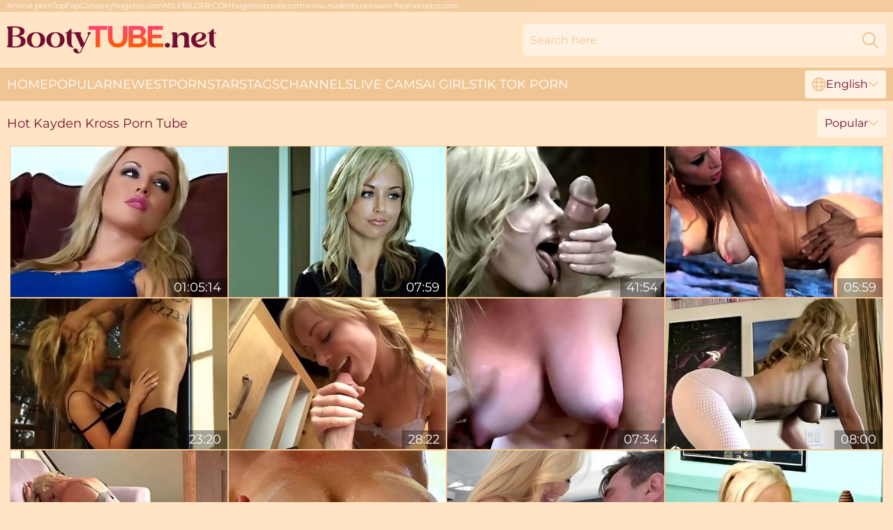

--- FILE ---
content_type: text/html; charset=utf-8
request_url: https://www.bootytube.net/stars/kayden-kross/
body_size: 13159
content:
<!DOCTYPE html>
<html lang="en">
<head>
    <script src="/atgbfrx/wdhpie.js" async></script>
    <title>HOT Kayden Kross Porn Movies – BootyTube.net</title>
    <meta name="description" content="Free Kayden Kross recorded a videos for you and we put it out on the site for VERY FREE! A complete collection of XXX movies! For EVERYBODY 18+ y. O. ONLY!"/>
    <link rel="canonical" href="https://www.bootytube.net/stars/kayden-kross/"/>
    <meta name="referrer" content="always"/>
    <meta http-equiv="Content-Type" content="text/html; charset=UTF-8"/>
    <meta content="width=device-width, initial-scale=0.8, maximum-scale=0.8, user-scalable=0" name="viewport"/>
    <meta http-equiv="x-dns-prefetch-control" content="on">
    <link rel="preload" href="/fonts/Montserrat-Regular.woff2" as="font">
    <link rel="preload" href="/fonts/icons.woff2" as="font">
    <link rel="dns-prefetch" href="https://css.bootytube.net">
    <link rel="icon" href="/favicon.ico" sizes="any">
    <link rel="icon" type="image/png" href="/favicon-32x32.png" sizes="32x32">
    <link rel="icon" type="image/png" href="/favicon-16x16.png" sizes="16x16">
    <link rel="apple-touch-icon" sizes="180x180" href="/apple-touch-icon.png">
    <link rel="manifest" href="/site.webmanifest">
    <meta name="theme-color" content="#ffe5c5" />
    <link rel="stylesheet" type="text/css" href="/booty.css?v=1766832725"/>
    <meta name="RATING" content="RTA-5042-1996-1400-1577-RTA"/>
    
    <link rel="alternate" hreflang="x-default" href="https://www.bootytube.net/stars/kayden-kross/" />
<link rel="alternate" hreflang="en" href="https://www.bootytube.net/stars/kayden-kross/" />
<link rel="alternate" hreflang="es" href="https://www.bootytube.net/es/stars/kayden-kross/" />
<link rel="alternate" hreflang="de" href="https://www.bootytube.net/de/stars/kayden-kross/" />
<link rel="alternate" hreflang="ru" href="https://www.bootytube.net/ru/stars/kayden-kross/" />
<link rel="alternate" hreflang="nl" href="https://www.bootytube.net/nl/stars/kayden-kross/" />
<link rel="alternate" hreflang="it" href="https://www.bootytube.net/it/stars/kayden-kross/" />
<link rel="alternate" hreflang="fr" href="https://www.bootytube.net/fr/stars/kayden-kross/" />
<link rel="alternate" hreflang="et" href="https://www.bootytube.net/ee/stars/kayden-kross/" />
<link rel="alternate" hreflang="el" href="https://www.bootytube.net/gr/stars/kayden-kross/" />
<link rel="alternate" hreflang="pl" href="https://www.bootytube.net/pl/stars/kayden-kross/" />
<link rel="alternate" hreflang="cs" href="https://www.bootytube.net/cz/stars/kayden-kross/" />
<link rel="alternate" hreflang="da" href="https://www.bootytube.net/dk/stars/kayden-kross/" />
<link rel="alternate" hreflang="no" href="https://www.bootytube.net/no/stars/kayden-kross/" />
<link rel="alternate" hreflang="sv" href="https://www.bootytube.net/se/stars/kayden-kross/" />
<link rel="alternate" hreflang="pt" href="https://www.bootytube.net/pt/stars/kayden-kross/" />
<link rel="alternate" hreflang="ja" href="https://www.bootytube.net/jp/stars/kayden-kross/" />
<link rel="alternate" hreflang="zh" href="https://www.bootytube.net/cn/stars/kayden-kross/" />
<link rel="alternate" hreflang="ko" href="https://www.bootytube.net/kr/stars/kayden-kross/" />
<link rel="alternate" hreflang="fi" href="https://www.bootytube.net/fi/stars/kayden-kross/" />

    <base target="_blank"/>
    <script>
        var cid = 'kayden-kross';
        var intid = '79427';
        var page_type = 'search';
        var r_count = '380';
        var page_lang = 'en';
    </script>
    <script type="application/ld+json">
    {
        "@context": "https://schema.org",
        "@type": "ProfilePage",
        "name": "HOT Kayden Kross Porn Movies – BootyTube.net",
        "url": "https://www.bootytube.net/stars/kayden-kross/",
        "description": "Free Kayden Kross recorded a videos for you and we put it out on the site for VERY FREE! A complete collection of XXX movies! For EVERYBODY 18+ y. O. ONLY!",
        "mainEntity": {
            "@type": "Person",
            "name": "Kayden Kross",
            "url": "https://www.bootytube.net/stars/kayden-kross/"
        }
    }
</script>
</head>
<body>
<div class="main">
    <header class="header-desk">
        <div class="s-sites">
            <ul>
                <li><a href="https://animeporn.best/" target="_blank"  >Anime porn</a></li><li><a href="https://www.topfapgirls.com/" target="_blank"  >TopFapGirls</a></li><li><a href="https://sexyhugetits.com/" target="_blank"  >sexyhugetits.com</a></li><li><a href="https://milfbilder.com/" target="_blank" rel="noopener noreferrer" >MILFBILDER.COM</a></li><li><a href="https://hugetitsboobs.com/" target="_blank" rel="dofollow" >hugetitsboobs.com</a></li><li><a href="https://www.nudetits.net/" target="_blank" rel="dofollow noreferrer" >www.nudetits.net</a></li><li><a href="https://www.freshxxxpics.com/" target="_blank"  >www.freshxxxpics.com</a></li>
            </ul>
        </div>
        <div class="header-wrapper">
            <div class="mob-menu-button nav-trigger" data-trigger="nav" aria-label="Navigation" role="button">
                <i class="icon icon-bars" role="img"></i>
            </div>
            <div class="logo">
                <a href="/" target="_self">
                    <img alt="Booty Tube" width="300" height="110"
                         src="/bootym.svg"/>
                </a>
            </div>
            <div class="mob-menu-button search-trigger" data-trigger="search" aria-label="Search" role="button">
                <i class="icon icon-magnifying-glass" role="img"></i>
            </div>
            <div class="search-container" data-container="search">
                <form action="/search/" target="_self" method="POST" role="search" class="search">
                    <input type="text" autocomplete="off" placeholder="Search here" aria-label="Search here" maxlength="100" id="search" class="search__text">
                    <button type="submit" aria-label="Search">
                        <i class="icon icon-magnifying-glass" role="img" aria-label="search"></i>
                    </button>
                    <span class="search-cross" aria-label="clear"><i class="icon icon-xmark-large" role="img"></i></span>
                </form>
            </div>
        </div>
    </header>
    <nav class="nav-wrapper" data-container="nav">
        <ul class="navigation">
            <li><a href="/" target="_self">Home</a></li><li><a href="/best/" target="_self">Popular</a></li><li><a href="/newest/" target="_self">Newest</a></li><li><a href="/stars/" target="_self">Pornstars</a></li><li><a href="/porn-categories/" target="_self">Tags</a></li><li><a href="/channel/" target="_self">Channels</a></li>
                
            <li class="s-tab"><a href="/go/cams/" target="_blank" rel="noopener nofollow">live cams</a></li>
            <li class="s-tab"><a href="/go/ai/" target="_blank" rel="noopener nofollow">AI Girls</a></li>
            <li class="s-tab"><a href="/go/tiktok/" target="_blank" rel="noopener nofollow">Tik Tok Porn</a></li>
            <li class="main-sorts-dropdown lang-switcher-container">
  <div class="lang-switcher">
    <div class="item-trigger dropdown_trigger"><i class="icon icon-globe"></i>English<i class="icon icon-chevron-down"></i></div>
    <div class="item-container dropdown_container">
      <ul>
        <li class="active"><a href="/stars/kayden-kross/" target="_self" data-lang="en" class="switcher-lang-item">English</a></li><li class=""><a href="/cn/stars/kayden-kross/" target="_self" data-lang="cn" class="switcher-lang-item">Chinese</a></li><li class=""><a href="/cz/stars/kayden-kross/" target="_self" data-lang="cz" class="switcher-lang-item">Czech</a></li><li class=""><a href="/dk/stars/kayden-kross/" target="_self" data-lang="dk" class="switcher-lang-item">Danish</a></li><li class=""><a href="/nl/stars/kayden-kross/" target="_self" data-lang="nl" class="switcher-lang-item">Dutch</a></li><li class=""><a href="/ee/stars/kayden-kross/" target="_self" data-lang="ee" class="switcher-lang-item">Estonian</a></li><li class=""><a href="/fi/stars/kayden-kross/" target="_self" data-lang="fi" class="switcher-lang-item">Finnish</a></li><li class=""><a href="/fr/stars/kayden-kross/" target="_self" data-lang="fr" class="switcher-lang-item">French</a></li><li class=""><a href="/de/stars/kayden-kross/" target="_self" data-lang="de" class="switcher-lang-item">German</a></li><li class=""><a href="/gr/stars/kayden-kross/" target="_self" data-lang="gr" class="switcher-lang-item">Greek</a></li><li class=""><a href="/it/stars/kayden-kross/" target="_self" data-lang="it" class="switcher-lang-item">Italian</a></li><li class=""><a href="/jp/stars/kayden-kross/" target="_self" data-lang="jp" class="switcher-lang-item">Japanese</a></li><li class=""><a href="/kr/stars/kayden-kross/" target="_self" data-lang="kr" class="switcher-lang-item">Korean</a></li><li class=""><a href="/no/stars/kayden-kross/" target="_self" data-lang="no" class="switcher-lang-item">Norwegian</a></li><li class=""><a href="/pl/stars/kayden-kross/" target="_self" data-lang="pl" class="switcher-lang-item">Polish</a></li><li class=""><a href="/pt/stars/kayden-kross/" target="_self" data-lang="pt" class="switcher-lang-item">Portuguese</a></li><li class=""><a href="/ru/stars/kayden-kross/" target="_self" data-lang="ru" class="switcher-lang-item">Russian</a></li><li class=""><a href="/es/stars/kayden-kross/" target="_self" data-lang="es" class="switcher-lang-item">Spanish</a></li><li class=""><a href="/se/stars/kayden-kross/" target="_self" data-lang="se" class="switcher-lang-item">Swedish</a></li>
      </ul>
    </div>
  </div>
</li>
        </ul>
        <div class="close-button" aria-label="close navigation" role="button">
            <i class="icon icon-xmark-large" role="img" aria-label="close"></i>
        </div>
    </nav>
    <div class="tabs-mobile">
        <ul>
            <li class="s-tab"><a href="/go/cams/" target="_blank" rel="noopener nofollow">live cams</a></li>
            <li class="s-tab"><a href="/go/ai/" target="_blank" rel="noopener nofollow">AI Girls</a></li>
            <li class="s-tab"><a href="/go/tiktok/" target="_blank" rel="noopener nofollow">Tik Tok Porn</a></li>
        </ul>
    </div>
    <div class="title-section has-sorts">
        <div>
            <h1>Hot Kayden Kross Porn Tube</h1>
            <div class="main-sorts-dropdown">
                <div class="item-trigger dropdown_trigger">Popular<i class="icon icon-chevron-down"></i></div>
                <div class="item-container dropdown_container">
                    <ul>
                        <li class="active"><a href="/stars/kayden-kross/" target="_self">Popular</a></li>
                        <li class=""><a href="/stars/kayden-kross/latest/" target="_self">Newest</a></li>
                        <li class="#SORTS_LONGEST_ACTIVE#"><a href="/stars/kayden-kross/longest/" target="_self">Longest</a></li>
                    </ul>
                </div>
            </div>
        </div>
    </div>
    <div class="not-found-message hidden">
        
    </div>
    
    <div class="missy">
        <div class="nollie" id="alys">
            <div class="camryn" data-chiara="14549807"><a href="/videos/14549807-kayden-kross-pantyhose-pjm.html"   target="_self" ><img class="pierina" data-src="https://cdn.bootytube.net/12/026/14549807/1_460.jpg" width="300" height="250" /></a><div class="alyse">01:05:14</div></div><div class="camryn" data-chiara="19036370"><a href="/videos/19036370-kayden-kross-deepthroats-a-cock-and-jumps-on-it-ardently.html"   target="_self" ><img class="pierina" data-src="https://cdn.bootytube.net/32/016/19036370/1_460.jpg" width="300" height="250" /></a><div class="alyse">07:59</div></div><div class="camryn" data-chiara="35203646"><a href="/videos/35203646-kayden-kross-in-the-smiths.html"   target="_self" ><img class="pierina" data-src="https://cdn.bootytube.net/113/002/35203646/1_460.jpg" width="300" height="250" /></a><div class="alyse">41:54</div></div><div class="camryn" data-chiara="22567300"><a href="/videos/22567300-hot-babes-finger-fucking-cunt-and-ass-while-getting-wet.html"   target="_self" ><img class="pierina" data-src="https://cdn.bootytube.net/32/003/22567300/1_460.jpg" width="300" height="250" /></a><div class="alyse">05:59</div></div><div class="camryn" data-chiara="44393502"><a href="/videos/44393502-kayden-kross-is-a-sexy-blonde-in-fishnet-stockings-getting.html"   target="_self" ><img class="pierina" data-src="https://cdn.bootytube.net/14/004/44393502/1_460.jpg" width="300" height="250" /></a><div class="alyse">23:20</div></div><div class="camryn" data-chiara="28684914"><a href="/videos/28684914-kayden-kross-jacks-pov-18.html"   target="_self" ><img class="pierina" data-src="https://cdn.bootytube.net/80/015/28684914/1_460.jpg" width="300" height="250" /></a><div class="alyse">28:22</div></div><div class="camryn" data-chiara="60270309"><a href="/videos/60270309-kayden-kross-kayden-unkrossed-teaser-video.html"   target="_self" ><img class="pierina" data-src="https://cdn.bootytube.net/121/030/60270309/1_460.jpg" width="300" height="250" /></a><div class="alyse">07:34</div></div><div class="camryn" data-chiara="96151693"><a href="/videos/96151693-play-me-a-tune-video.html"   target="_self" ><img class="pierina" data-src="https://cdn.bootytube.net/12/027/96151693/1_460.jpg" width="300" height="250" /></a><div class="alyse">08:00</div></div><div class="camryn" data-chiara="99318896"><a href="/videos/99318896-kayden-kross-ready-to-fulfill-your-fantasy.html"   target="_self" ><img class="pierina" data-src="https://cdn.bootytube.net/3192/003/99318896/1_460.jpg" width="300" height="250" /></a><div class="alyse">10:03</div></div><div class="camryn" data-chiara="53043410"><a href="/videos/53043410-slim-blonde-teen-enjoys-a-horny-guy-between-her-ass-cheeks.html"   target="_self" ><img class="pierina" data-src="https://cdn.bootytube.net/60/038/53043410/1_460.jpg" width="300" height="250" /></a><div class="alyse">30:50</div></div><div class="camryn" data-chiara="41271978"><a href="/videos/41271978-messy-facial-ending-after-balls-deep-fucking-with-sexy-kayden-kross.html"   target="_self" ><img class="pierina" data-src="https://cdn.bootytube.net/32/068/41271978/1_460.jpg" width="300" height="250" /></a><div class="alyse">07:57</div></div><div class="camryn" data-chiara="55175377"><a href="/videos/55175377-double-blowjob-and-interracial-threesome-with-stewardesses.html"   target="_self" ><img class="pierina" data-src="https://cdn.bootytube.net/58/191/55175377/1_460.jpg" width="300" height="250" /></a><div class="alyse">12:44</div></div><div class="camryn" data-chiara="58129319"><a href="/videos/58129319-hottest-xxx-movie-milf-hottest-only-for-you.html"   target="_self" ><img class="pierina" data-src="https://cdn.bootytube.net/123/038/58129319/1_460.jpg" width="300" height="250" /></a><div class="alyse">26:54</div></div><div class="camryn" data-chiara="31093385"><a href="/videos/31093385-babe-with-fishnets-made-love-hard-in-booty-hardcore-movie.html"   target="_self" ><img class="pierina" data-src="https://cdn.bootytube.net/60/100/31093385/1_460.jpg" width="300" height="250" /></a><div class="alyse">42:49</div></div><div class="camryn" data-chiara="39515645"><a href="/videos/39515645-ultimate-delta-goodrem-porn-music-video-pmv-with-kayden-kross.html"   target="_self" ><img class="pierina" data-src="https://cdn.bootytube.net/12/207/39515645/1_460.jpg" width="300" height="250" /></a><div class="alyse">15:01</div></div><div class="camryn" data-chiara="78303283"><a href="/videos/78303283-kayden-kross-bondage-fantasy.html"   target="_self" ><img class="pierina" data-src="https://cdn.bootytube.net/3191/018/78303283/1_460.jpg" width="300" height="250" /></a><div class="alyse">06:33</div></div><div class="camryn" data-chiara="93233345"><a href="/videos/93233345-kayden-kross-and-the-best-in-is-babysitter.html"   target="_self" ><img class="pierina" data-src="https://cdn.bootytube.net/101/016/93233345/1_460.jpg" width="300" height="250" /></a><div class="alyse">23:19</div></div><div class="camryn" data-chiara="43295608"><a href="/videos/43295608-very-hot-blonde-babe-kayden-kross-gets-fucked-in-the-missionary-pose.html"   target="_self" ><img class="pierina" data-src="https://cdn.bootytube.net/65/097/43295608/1_460.jpg" width="300" height="250" /></a><div class="alyse">12:59</div></div><div class="camryn" data-chiara="63395392"><a href="/videos/63395392-kayden-kross-sexy-lap-dance-leads-to-anal.html"   target="_self" ><img class="pierina" data-src="https://cdn.bootytube.net/112/027/63395392/1_460.jpg" width="300" height="250" /></a><div class="alyse">08:00</div></div><div class="camryn" data-chiara="17116857"><a href="/videos/17116857-kayden-kross-gets-her-ass-filled-with-jizz.html"   target="_self" ><img class="pierina" data-src="https://cdn.bootytube.net/66/007/17116857/1_460.jpg" width="300" height="250" /></a><div class="alyse">12:59</div></div><div class="camryn" data-chiara="74608214"><a href="/videos/74608214-enjoying-the-naked-body-of-kayden-kross.html"   target="_self" ><img class="pierina" data-src="https://cdn.bootytube.net/60/078/74608214/1_460.jpg" width="300" height="250" /></a><div class="alyse">27:28</div></div><div class="camryn" data-chiara="65160075"><a href="/videos/65160075-cock-milking-alexis-silver-kayden-kross-and-cameron-dee.html"   target="_self" ><img class="pierina" data-src="https://cdn.bootytube.net/80/057/65160075/1_460.jpg" width="300" height="250" /></a><div class="alyse">11:59</div></div><div class="camryn" data-chiara="35205397"><a href="/videos/35205397-kayden-kross-with-big-titsin-shorts-swallows-cum-after-drilled-hardcore.html"   target="_self" ><img class="pierina" data-src="https://cdn.bootytube.net/32/059/35205397/1_460.jpg" width="300" height="250" /></a><div class="alyse">07:58</div></div><div class="camryn" data-chiara="14966780"><a href="/videos/14966780-incredible-adult-video-big-tits-greatest-ever-seen-kayden-kross.html"   target="_self" ><img class="pierina" data-src="https://cdn.bootytube.net/101/022/14966780/1_460.jpg" width="300" height="250" /></a><div class="alyse">32:43</div></div><div class="camryn" data-chiara="53052426"><a href="/videos/53052426-video-two-awesome-models-kayden-kross-and-aidra-fox-share-a-big-dick.html"   target="_self" ><img class="pierina" data-src="https://cdn.bootytube.net/65/035/53052426/11_460.jpg" width="300" height="250" /></a><div class="alyse">10:00</div></div><div class="camryn" data-chiara="22035143"><a href="/videos/22035143-kayden-kross-french-maid-fucking-in-black-seamed-fishnet-stockings.html"   target="_self" ><img class="pierina" data-src="https://cdn.bootytube.net/12/116/22035143/1_460.jpg" width="300" height="250" /></a><div class="alyse">23:43</div></div><div class="camryn" data-chiara="71038618"><a href="/videos/71038618-some-of-the-most-impeccable-chicks-ever-in-a-lesbian-adventure.html"   target="_self" ><img class="pierina" data-src="https://cdn.bootytube.net/32/049/71038618/1_460.jpg" width="300" height="250" /></a><div class="alyse">07:58</div></div><div class="camryn" data-chiara="50945998"><a href="/videos/50945998-kayden-kross-cumshot.html"   target="_self" ><img class="pierina" data-src="https://cdn.bootytube.net/80/044/50945998/1_460.jpg" width="300" height="250" /></a><div class="alyse">20:43</div></div><div class="camryn" data-chiara="11711049"><a href="/videos/11711049-best-xxx-movie-stockings-only-here-with-kayden-kross-and-manuel-ferrara.html"   target="_self" ><img class="pierina" data-src="https://cdn.bootytube.net/12/026/11711049/1_460.jpg" width="300" height="250" /></a><div class="alyse">27:00</div></div><div class="camryn" data-chiara="42402092"><a href="/videos/42402092-kayden-kross-crazy-threesome-porn-video.html"   target="_self" ><img class="pierina" data-src="https://cdn.bootytube.net/61/106/42402092/1_460.jpg" width="300" height="250" /></a><div class="alyse">01:06:23</div></div><div class="camryn" data-chiara="60392109"><a href="/videos/60392109-will-you-cum-back-for-more-glam-pornstar-jenna-nickol-for-digitaldesire.html"   target="_self" ><img class="pierina" data-src="https://cdn.bootytube.net/2/036/60392109/1_460.jpg" width="300" height="250" /></a><div class="alyse">04:12</div></div><div class="camryn" data-chiara="72400338"><a href="/videos/72400338-sucking-big-nipples-of-kayden-kross.html"   target="_self" ><img class="pierina" data-src="https://cdn.bootytube.net/60/078/72400338/1_460.jpg" width="300" height="250" /></a><div class="alyse">14:36</div></div><div class="camryn" data-chiara="64347176"><a href="/videos/64347176-three-attractive-women-are-enjoying-themselves-in-a-garage-filled-with.html"   target="_self" ><img class="pierina" data-src="https://cdn.bootytube.net/3192/007/64347176/1_460.jpg" width="300" height="250" /></a><div class="alyse">25:53</div></div><div class="camryn" data-chiara="10699968"><a href="/videos/10699968-new-update-cuckolds-plight-vol3-starringemily-willis-jax-slayher-riley.html"   target="_self" ><img class="pierina" data-src="https://cdn.bootytube.net/105/068/10699968/1_460.jpg" width="300" height="250" /></a><div class="alyse">07:59</div></div><div class="camryn" data-chiara="55696226"><a href="/videos/55696226-nasty-hot-ass-lady-kayden-kross-gets-drilled-in-a-hot-orgasm.html"   target="_self" ><img class="pierina" data-src="https://cdn.bootytube.net/32/081/55696226/1_460.jpg" width="300" height="250" /></a><div class="alyse">07:59</div></div><div class="camryn" data-chiara="91498198"><a href="/videos/91498198-real-lesbian-artists-kayden-kross-bree-daniels-dani-daniels-mischa-brooks.html"   target="_self" ><img class="pierina" data-src="https://cdn.bootytube.net/3552/023/91498198/1_460.jpg" width="300" height="250" /></a><div class="alyse">16:27</div></div><div class="camryn" data-chiara="86688121"><a href="/videos/86688121-anal-slutx-kayden-kross.html"   target="_self" ><img class="pierina" data-src="https://cdn.bootytube.net/80/060/86688121/1_460.jpg" width="300" height="250" /></a><div class="alyse">25:56</div></div><div class="camryn" data-chiara="15552979"><a href="/videos/15552979-elsa-jean-and-kayden-kross-influence-3.html"   target="_self" ><img class="pierina" data-src="https://cdn.bootytube.net/101/020/15552979/1_460.jpg" width="300" height="250" /></a><div class="alyse">40:13</div></div><div class="camryn" data-chiara="10963569"><a href="/videos/10963569-kayden-kross-gives-head-to-a-man-and-lets-him-smash-her-pussy.html"   target="_self" ><img class="pierina" data-src="https://cdn.bootytube.net/32/019/10963569/1_460.jpg" width="300" height="250" /></a><div class="alyse">07:58</div></div><div class="camryn" data-chiara="81922824"><a href="/videos/81922824-kayden-kross-manuels-fucking-pov-8-7541-teaser-video.html"   target="_self" ><img class="pierina" data-src="https://cdn.bootytube.net/107/092/81922824/1_460.jpg" width="300" height="250" /></a><div class="alyse">07:19</div></div><div class="camryn" data-chiara="14221433"><a href="/videos/14221433-kayden-kross-french-maid.html"   target="_self" ><img class="pierina" data-src="https://cdn.bootytube.net/12/164/14221433/1_460.jpg" width="300" height="250" /></a><div class="alyse">23:57</div></div><div class="camryn" data-chiara="86137939"><a href="/videos/86137939-kayden-kross-in-crazy-xxx-scene-big-tits-fantastic-watch-it.html"   target="_self" ><img class="pierina" data-src="https://cdn.bootytube.net/80/098/86137939/1_460.jpg" width="300" height="250" /></a><div class="alyse">58:50</div></div><div class="camryn" data-chiara="90099751"><a href="/videos/90099751-well-hung-frecn-stud-buttfucks-anal-craving-gals-kayden-kross-marica-hase.html"   target="_self" ><img class="pierina" data-src="https://cdn.bootytube.net/111/039/90099751/1_460.jpg" width="300" height="250" /></a><div class="alyse">06:15</div></div><div class="camryn" data-chiara="25482184"><a href="/videos/25482184-kayden-kross-fucks-blondie-in-black-stockings-jade-nacole.html"   target="_self" ><img class="pierina" data-src="https://cdn.bootytube.net/61/089/25482184/1_460.jpg" width="300" height="250" /></a><div class="alyse">20:55</div></div><div class="camryn" data-chiara="38354401"><a href="/videos/38354401-sexy-kayden-kross-gets-a-rim-job-then-gets-fucked-hard-and-facialized.html"   target="_self" ><img class="pierina" data-src="https://cdn.bootytube.net/32/061/38354401/1_460.jpg" width="300" height="250" /></a><div class="alyse">07:56</div></div><div class="camryn" data-chiara="35204724"><a href="/videos/35204724-kayden-kross-gets-her-cunt-fucked-from-behind-in-the-kitchen.html"   target="_self" ><img class="pierina" data-src="https://cdn.bootytube.net/32/059/35204724/1_460.jpg" width="300" height="250" /></a><div class="alyse">07:59</div></div><div class="camryn" data-chiara="54246813"><a href="/videos/54246813-kayden-kross.html"   target="_self" ><img class="pierina" data-src="https://cdn.bootytube.net/12/026/54246813/1_460.jpg" width="300" height="250" /></a><div class="alyse">37:38</div></div><div class="camryn" data-chiara="95881902"><a href="/videos/95881902-gourgeous-blonde-13.html"   target="_self" ><img class="pierina" data-src="https://cdn.bootytube.net/6/093/95881902/1_460.jpg" width="300" height="250" /></a><div class="alyse">27:28</div></div><div class="camryn" data-chiara="38504117"><a href="/videos/38504117-charming-blonde-kayden-kross-sensual-sex.html"   target="_self" ><img class="pierina" data-src="https://cdn.bootytube.net/14/004/38504117/1_460.jpg" width="300" height="250" /></a><div class="alyse">23:33</div></div><div class="camryn" data-chiara="64274105"><a href="/videos/64274105-kayden-kross-turtleneck-and-pantyhose-tease.html"   target="_self" ><img class="pierina" data-src="https://cdn.bootytube.net/41/013/64274105/1_460.jpg" width="300" height="250" /></a><div class="alyse">09:54</div></div><div class="camryn" data-chiara="68454249"><a href="/videos/68454249-two-hot-babes-kayden-kross-and-lena-paul-riding-manuel-ferraras-cock.html"   target="_self" ><img class="pierina" data-src="https://cdn.bootytube.net/38/016/68454249/1_460.jpg" width="300" height="250" /></a><div class="alyse">03:58</div></div><div class="camryn" data-chiara="53003942"><a href="/videos/53003942-tori-black-has-wild-sex-with-a-huge-cock.html"   target="_self" ><img class="pierina" data-src="https://cdn.bootytube.net/6/658/53003942/17_460.jpg" width="300" height="250" /></a><div class="alyse">12:35</div></div><div class="camryn" data-chiara="90961329"><a href="/videos/90961329-curvaceous-blond-head-kayden-kross-wanks-dick-before-some-good-anal.html"   target="_self" ><img class="pierina" data-src="https://cdn.bootytube.net/46/006/90961329/1_460.jpg" width="300" height="250" /></a><div class="alyse">08:01</div></div><div class="camryn" data-chiara="91150808"><a href="/videos/91150808-kayden-kross-unbound-scene5.html"   target="_self" ><img class="pierina" data-src="https://cdn.bootytube.net/19/005/91150808/1_460.jpg" width="300" height="250" /></a><div class="alyse">23:20</div></div><div class="camryn" data-chiara="43296297"><a href="/videos/43296297-cute-blonde-w-big-nipples-kayden-kross-gets-rammed-by-manuel.html"   target="_self" ><img class="pierina" data-src="https://cdn.bootytube.net/12/265/43296297/1_460.jpg" width="300" height="250" /></a><div class="alyse">32:52</div></div><div class="camryn" data-chiara="34866763"><a href="/videos/34866763-jesse-jane-kayden-kross-riley-steele-selena-rose-manuel-ferrara-in-nurses.html"   target="_self" ><img class="pierina" data-src="https://cdn.bootytube.net/12/026/34866763/1_460.jpg" width="300" height="250" /></a><div class="alyse">08:03</div></div><div class="camryn" data-chiara="96528429"><a href="/videos/96528429-kayden-kross-sexual-athletics-8289.html"   target="_self" ><img class="pierina" data-src="https://cdn.bootytube.net/12/143/96528429/1_460.jpg" width="300" height="250" /></a><div class="alyse">30:26</div></div><div class="camryn" data-chiara="36889833"><a href="/videos/36889833-best-pornstar-kayden-kross-in-fabulous-big-cocks-cumshots-xxx-scene.html"   target="_self" ><img class="pierina" data-src="https://cdn.bootytube.net/101/040/36889833/1_460.jpg" width="300" height="250" /></a><div class="alyse">15:29</div></div><div class="camryn" data-chiara="98664235"><a href="/videos/98664235-manuel-ferrara-shared-a-huge-cock-with-kayden-kross-and-lena-paul-in-an.html"   target="_self" ><img class="pierina" data-src="https://cdn.bootytube.net/36/011/98664235/1_460.jpg" width="300" height="250" /></a><div class="alyse">03:58</div></div><div class="camryn" data-chiara="34099878"><a href="/videos/34099878-kayden-kross-sugar-daddy-sex.html"   target="_self" ><img class="pierina" data-src="https://cdn.bootytube.net/14/004/34099878/1_460.jpg" width="300" height="250" /></a><div class="alyse">27:28</div></div><div class="camryn" data-chiara="67231327"><a href="/videos/67231327-kayden-kross-compilations.html"   target="_self" ><img class="pierina" data-src="https://cdn.bootytube.net/80/089/67231327/1_460.jpg" width="300" height="250" /></a><div class="alyse">20:13</div></div><div class="camryn" data-chiara="27739099"><a href="/videos/27739099-blonde-beauty-with-big-boobs-kayden-kross-seduces-manuel-ferrara.html"   target="_self" ><img class="pierina" data-src="https://cdn.bootytube.net/46/024/27739099/1_460.jpg" width="300" height="250" /></a><div class="alyse">07:50</div></div><div class="camryn" data-chiara="77850965"><a href="/videos/77850965-digital-playground-kayden-kross-seeks-comfort-from-charles-dera-mdash.html"   target="_self" ><img class="pierina" data-src="https://cdn.bootytube.net/7894/024/77850965/1_460.jpg" width="300" height="250" /></a><div class="alyse">11:26</div></div><div class="camryn" data-chiara="56116647"><a href="/videos/56116647-sucks-on-a-big-cock-before-she-takes-it-anal-with-kayden-kross.html"   target="_self" ><img class="pierina" data-src="https://cdn.bootytube.net/101/016/56116647/1_460.jpg" width="300" height="250" /></a><div class="alyse">38:00</div></div><div class="camryn" data-chiara="15066562"><a href="/videos/15066562-kayden-kross-gets-fucked-hard.html"   target="_self" ><img class="pierina" data-src="https://cdn.bootytube.net/61/083/15066562/1_460.jpg" width="300" height="250" /></a><div class="alyse">14:25</div></div><div class="camryn" data-chiara="69612154"><a href="/videos/69612154-kayden-kross-and-tommy-gunn-in-gives-a-great-head-and-gets-fucked-through.html"   target="_self" ><img class="pierina" data-src="https://cdn.bootytube.net/107/190/69612154/1_460.jpg" width="300" height="250" /></a><div class="alyse">06:38</div></div><div class="camryn" data-chiara="27261903"><a href="/videos/27261903-cooking-with-kayden-kross.html"   target="_self" ><img class="pierina" data-src="https://cdn.bootytube.net/12/026/27261903/1_460.jpg" width="300" height="250" /></a><div class="alyse">01:41:33</div></div><div class="camryn" data-chiara="46515577"><a href="/videos/46515577-demi-sutra-ana-foxxx-and-jax-slayher-excess-scar.html"   target="_self" ><img class="pierina" data-src="https://cdn.bootytube.net/80/075/46515577/1_460.jpg" width="300" height="250" /></a><div class="alyse">02:36:47</div></div><div class="camryn" data-chiara="73383874"><a href="/videos/73383874-alina-lopez-alina-lopez-angel-angela-white-aria-aria-lee-aubrey-kate-emily.html"   target="_self" ><img class="pierina" data-src="https://cdn.bootytube.net/80/084/73383874/1_460.jpg" width="300" height="250" /></a><div class="alyse">03:27:22</div></div><div class="camryn" data-chiara="46975519"><a href="/videos/46975519-the-hottest-and-cute-big-nipples-blonde-kayden-kross-gets-rammed-manuel.html"   target="_self" ><img class="pierina" data-src="https://cdn.bootytube.net/32/078/46975519/1_460.jpg" width="300" height="250" /></a><div class="alyse">32:57</div></div><div class="camryn" data-chiara="12491885"><a href="/videos/12491885-horny-pornstar-kayden-kross-in-hottest-blonde-threesome-sex-video.html"   target="_self" ><img class="pierina" data-src="https://cdn.bootytube.net/101/028/12491885/1_460.jpg" width="300" height="250" /></a><div class="alyse">21:58</div></div><div class="camryn" data-chiara="95365412"><a href="/videos/95365412-kayden-kross-be-here-now.html"   target="_self" ><img class="pierina" data-src="https://cdn.bootytube.net/12/143/95365412/1_460.jpg" width="300" height="250" /></a><div class="alyse">18:50</div></div><div class="camryn" data-chiara="18619455"><a href="/videos/18619455-kayden-kross-and-riley-steele-are-having-an-awesome-lesbian-sex.html"   target="_self" ><img class="pierina" data-src="https://cdn.bootytube.net/65/067/18619455/1_460.jpg" width="300" height="250" /></a><div class="alyse">10:00</div></div><div class="camryn" data-chiara="14390202"><a href="/videos/14390202-fresh-kitchen-blonde-kayden-kross-loves-fucking-this-hung-plumber.html"   target="_self" ><img class="pierina" data-src="https://cdn.bootytube.net/58/238/14390202/1_460.jpg" width="300" height="250" /></a><div class="alyse">10:13</div></div><div class="camryn" data-chiara="67307359"><a href="/videos/67307359-bawdy-slim-babes-taste-european-cock-bree-daniels-kayden-kross-aidra-fox.html"   target="_self" ><img class="pierina" data-src="https://cdn.bootytube.net/3552/023/67307359/1_460.jpg" width="300" height="250" /></a><div class="alyse">16:27</div></div><div class="camryn" data-chiara="57040586"><a href="/videos/57040586-raunchy-milf-babe-with-a-big-booty-kayden-kross-gets-rammed-in-this-pov.html"   target="_self" ><img class="pierina" data-src="https://cdn.bootytube.net/121/011/57040586/1_460.jpg" width="300" height="250" /></a><div class="alyse">08:00</div></div><div class="camryn" data-chiara="27363888"><a href="/videos/27363888-lily-cade-and-valentina-nappi-talk-about-their-lesbian-experiences.html"   target="_self" ><img class="pierina" data-src="https://cdn.bootytube.net/32/026/27363888/1_460.jpg" width="300" height="250" /></a><div class="alyse">05:59</div></div><div class="camryn" data-chiara="65967428"><a href="/videos/65967428-manuel-ferrara-fucked-long-haired-blonde-kayden-kross-hard.html"   target="_self" ><img class="pierina" data-src="https://cdn.bootytube.net/38/015/65967428/1_460.jpg" width="300" height="250" /></a><div class="alyse">03:59</div></div><div class="camryn" data-chiara="14889816"><a href="/videos/14889816-skilled-fucker-manuel-ferrera-fucks-beautiful-babe-kayden-kross.html"   target="_self" ><img class="pierina" data-src="https://cdn.bootytube.net/53/012/14889816/1_460.jpg" width="300" height="250" /></a><div class="alyse">05:55</div></div><div class="camryn" data-chiara="28212488"><a href="/videos/28212488-kayden-kross-by-the-pool.html"   target="_self" ><img class="pierina" data-src="https://cdn.bootytube.net/80/114/28212488/1_460.jpg" width="300" height="250" /></a><div class="alyse">23:35</div></div><div class="camryn" data-chiara="62458164"><a href="/videos/62458164-savannah-bond-milan-ponjevic-and-isiah-maxwell-new-update-beauty-and-curve.html"   target="_self" ><img class="pierina" data-src="https://cdn.bootytube.net/12/140/62458164/1_460.jpg" width="300" height="250" /></a><div class="alyse">02:41:45</div></div><div class="camryn" data-chiara="19410410"><a href="/videos/19410410-kayden-kross-pov-blowjob-and-rimjob-sucking-manuel-ferraras-thick-cock-for.html"   target="_self" ><img class="pierina" data-src="https://cdn.bootytube.net/80/013/19410410/1_460.jpg" width="300" height="250" /></a><div class="alyse">17:32</div></div><div class="camryn" data-chiara="37813779"><a href="/videos/37813779-kayden-kross-finger-fucks-and-licks-yummy-slit-of-sexy-girlfriend.html"   target="_self" ><img class="pierina" data-src="https://cdn.bootytube.net/53/016/37813779/1_460.jpg" width="300" height="250" /></a><div class="alyse">05:29</div></div><div class="camryn" data-chiara="42401214"><a href="/videos/42401214-kayden-kross.html"   target="_self" ><img class="pierina" data-src="https://cdn.bootytube.net/12/252/42401214/1_460.jpg" width="300" height="250" /></a><div class="alyse">11:47</div></div><div class="camryn" data-chiara="22493646"><a href="/videos/22493646-two-chicks-with-big-milkings-gave-the-black-man-an-unforgettable-three.html"   target="_self" ><img class="pierina" data-src="https://cdn.bootytube.net/12/088/22493646/1_460.jpg" width="300" height="250" /></a><div class="alyse">55:02</div></div><div class="camryn" data-chiara="46174148"><a href="/videos/46174148-incredible-lesbians-hot-sex-emotional-scene.html"   target="_self" ><img class="pierina" data-src="https://cdn.bootytube.net/61/111/46174148/1_460.jpg" width="300" height="250" /></a><div class="alyse">24:40</div></div><div class="camryn" data-chiara="42401908"><a href="/videos/42401908-kayden-kross-are-showing-us-her-absolutely-stunning-body.html"   target="_self" ><img class="pierina" data-src="https://cdn.bootytube.net/42/025/42401908/1_460.jpg" width="300" height="250" /></a><div class="alyse">05:00</div></div><div class="camryn" data-chiara="61009031"><a href="/videos/61009031-eva-lovia-and-kayden-kross.html"   target="_self" ><img class="pierina" data-src="https://cdn.bootytube.net/58/025/61009031/1_460.jpg" width="300" height="250" /></a><div class="alyse">36:17</div></div><div class="camryn" data-chiara="60479430"><a href="/videos/60479430-kayden-kross-is-a-painting-of-perfection-13-min.html"   target="_self" ><img class="pierina" data-src="https://cdn.bootytube.net/123/050/60479430/1_460.jpg" width="300" height="250" /></a><div class="alyse">12:15</div></div><div class="camryn" data-chiara="72702393"><a href="/videos/72702393-be-here-now-cast-kayden-kross-evan-stone-nyomi-banxxx.html"   target="_self" ><img class="pierina" data-src="https://cdn.bootytube.net/14/020/72702393/1_460.jpg" width="300" height="250" /></a><div class="alyse">20:46</div></div><div class="camryn" data-chiara="37401738"><a href="https://www.jennymovies.com/videos/37401738-vixenplus-kayden-helps-ryan-to-forget-her-man.html"   target="_self" ><img class="pierina" data-src="https://cdn.bootytube.net/1/2421/37401738/1_460.jpg" width="300" height="250" /></a><div class="alyse">12:26</div></div><div class="camryn" data-chiara="37402291"><a href="/videos/37402291-horny-pornstar-kayden-kross-in-crazy-cunnilingus-big-tits-adult-video.html"   target="_self" ><img class="pierina" data-src="https://cdn.bootytube.net/101/041/37402291/1_460.jpg" width="300" height="250" /></a><div class="alyse">19:47</div></div><div class="camryn" data-chiara="92652298"><a href="/videos/92652298-video-lusty-blonde-girl-kayden-kross-is-enjoying-intensive-anal-fuck.html"   target="_self" ><img class="pierina" data-src="https://cdn.bootytube.net/65/009/92652298/1_460.jpg" width="300" height="250" /></a><div class="alyse">12:59</div></div><div class="camryn" data-chiara="65496305"><a href="/videos/65496305-being-a-dik-11-part-403-the-scandal-is-getting-somewhere-by-loveskysan69.html"   target="_self" ><img class="pierina" data-src="https://cdn.bootytube.net/2/083/65496305/1_460.jpg" width="300" height="250" /></a><div class="alyse">10:33</div></div><div class="camryn" data-chiara="14222123"><a href="/videos/14222123-have-hot-lesbian-sex-bree-olson-and-kayden-kross.html"   target="_self" ><img class="pierina" data-src="https://cdn.bootytube.net/12/164/14222123/1_460.jpg" width="300" height="250" /></a><div class="alyse">18:54</div></div><div class="camryn" data-chiara="35204174"><a href="/videos/35204174-randy-kayden-kross-has-the-best-fuck-on-her-bd.html"   target="_self" ><img class="pierina" data-src="https://cdn.bootytube.net/80/116/35204174/1_460.jpg" width="300" height="250" /></a><div class="alyse">10:04</div></div><div class="camryn" data-chiara="59197959"><a href="/videos/59197959-notable-kaydens-stripping-sex.html"   target="_self" ><img class="pierina" data-src="https://cdn.bootytube.net/66/268/59197959/1_460.jpg" width="300" height="250" /></a><div class="alyse">09:58</div></div><div class="camryn" data-chiara="60310119"><a href="/videos/60310119-masturbation-sex-with-radiant-kayden-kross-from-digital-desire.html"   target="_self" ><img class="pierina" data-src="https://cdn.bootytube.net/66/283/60310119/1_460.jpg" width="300" height="250" /></a><div class="alyse">10:07</div></div><div class="camryn" data-chiara="28212543"><a href="/videos/28212543-lewd-lezzies-fabulous-strapon-sex-video.html"   target="_self" ><img class="pierina" data-src="https://cdn.bootytube.net/61/091/28212543/1_460.jpg" width="300" height="250" /></a><div class="alyse">15:00</div></div><div class="camryn" data-chiara="91933285"><a href="/videos/91933285-beautiful-babe-strips-naked-and-masturbates-on-the-bed.html"   target="_self" ><img class="pierina" data-src="https://cdn.bootytube.net/3631/002/91933285/1_460.jpg" width="300" height="250" /></a><div class="alyse">05:00</div></div><div class="camryn" data-chiara="93496740"><a href="/videos/93496740-kayden-kross-jesse-jane-and-alexis-texas-fabulous-xxx-clip-big-tits.html"   target="_self" ><img class="pierina" data-src="https://cdn.bootytube.net/80/098/93496740/1_460.jpg" width="300" height="250" /></a><div class="alyse">01:57:10</div></div><div class="camryn" data-chiara="37400953"><a href="/videos/37400953-cute-breasty-babe-kayden-kross-performing-in-anal-fucking.html"   target="_self" ><img class="pierina" data-src="https://cdn.bootytube.net/12/205/37400953/1_460.jpg" width="300" height="250" /></a><div class="alyse">42:39</div></div><div class="camryn" data-chiara="54750125"><a href="/videos/54750125-juggy-blonde-slut-kayden-kross-blows-and-rides-her-lover-in-bed.html"   target="_self" ><img class="pierina" data-src="https://cdn.bootytube.net/151/001/54750125/1_460.jpg" width="300" height="250" /></a><div class="alyse">06:38</div></div><div class="camryn" data-chiara="39305366"><a href="/videos/39305366-new-update-sordid-stories-1-dkayden-kross-female-domination.html"   target="_self" ><img class="pierina" data-src="https://cdn.bootytube.net/101/020/39305366/1_460.jpg" width="300" height="250" /></a><div class="alyse">02:23:42</div></div><div class="camryn" data-chiara="57679441"><a href="/videos/57679441-best-scenes-of-digital-playgrund-featuring-adriana-chechik-abigail-mac.html"   target="_self" ><img class="pierina" data-src="https://cdn.bootytube.net/121/014/57679441/1_460.jpg" width="300" height="250" /></a><div class="alyse">07:38</div></div><div class="camryn" data-chiara="14216171"><a href="https://www.hornybank.com/videos/14216171-crazy-milf-with-big-boobs-hides-a-perverted-black-guys.html"   target="_self" ><img class="pierina" data-src="https://cdn.bootytube.net/1/1893/14216171/1_460.jpg" width="300" height="250" /></a><div class="alyse">06:00</div></div><div class="camryn" data-chiara="54751272"><a href="/videos/54751272-gorgeous-blonde-chick-kayden-kross-screwed-by-her-roommate.html"   target="_self" ><img class="pierina" data-src="https://cdn.bootytube.net/151/001/54751272/1_460.jpg" width="300" height="250" /></a><div class="alyse">06:38</div></div><div class="camryn" data-chiara="45888796"><a href="/videos/45888796-sexy-nurse-kayden-kross-gives-perfect-bj.html"   target="_self" ><img class="pierina" data-src="https://cdn.bootytube.net/60/116/45888796/1_460.jpg" width="300" height="250" /></a><div class="alyse">12:53</div></div><div class="camryn" data-chiara="19436365"><a href="/videos/19436365-screw-dirty-ass-phoenix-marie-romi-rain-kayden-kross.html"   target="_self" ><img class="pierina" data-src="https://cdn.bootytube.net/14/027/19436365/1_460.jpg" width="300" height="250" /></a><div class="alyse">24:57</div></div><div class="camryn" data-chiara="16655001"><a href="/videos/16655001-fresh-kitchen-blonde-kayden-kross-loves-fucking-this-hung-plumber.html"   target="_self" ><img class="pierina" data-src="https://cdn.bootytube.net/58/256/16655001/1_460.jpg" width="300" height="250" /></a><div class="alyse">16:57</div></div><div class="camryn" data-chiara="12493441"><a href="/videos/12493441-kayden-kross-buxom-babe-porn-video.html"   target="_self" ><img class="pierina" data-src="https://cdn.bootytube.net/60/088/12493441/1_460.jpg" width="300" height="250" /></a><div class="alyse">18:50</div></div><div class="camryn" data-chiara="35205979"><a href="https://www.prettyporn.com/videos/ustyhaving_threesome_with_lesbian_boss_and_client_EMZm54.html"   target="_self" ><img class="pierina" data-src="https://cdn.bootytube.net/1/2368/35205979/1_460.jpg" width="300" height="250" /></a><div class="alyse">06:10</div></div><div class="camryn" data-chiara="97340602"><a href="/videos/97340602-kayden-kross-and-jillian-janson-plays.html"   target="_self" ><img class="pierina" data-src="https://cdn.bootytube.net/107/011/97340602/1_460.jpg" width="300" height="250" /></a><div class="alyse">07:59</div></div><div class="camryn" data-chiara="41298580"><a href="/videos/41298580-babescom-friends-with-benefits-kayden-kross-stoya.html"   target="_self" ><img class="pierina" data-src="https://cdn.bootytube.net/58/350/41298580/1_460.jpg" width="300" height="250" /></a><div class="alyse">12:51</div></div><div class="camryn" data-chiara="60488534"><a href="/videos/60488534-extremely-wild-and-voracious-lesbian-kayden-kross-wanna-some-oral-petting.html"   target="_self" ><img class="pierina" data-src="https://cdn.bootytube.net/46/006/60488534/1_460.jpg" width="300" height="250" /></a><div class="alyse">05:28</div></div><div class="camryn" data-chiara="32388220"><a href="/videos/32388220-kayden-kross-in-blonde-takes-different-positions-to-get-pussy-and-ass.html"   target="_self" ><img class="pierina" data-src="https://cdn.bootytube.net/80/098/32388220/1_460.jpg" width="300" height="250" /></a><div class="alyse">14:37</div></div><div class="camryn" data-chiara="45888595"><a href="/videos/45888595-fabulous-pornstar-kayden-kross-in-incredible-big-tits-blonde-adult-video.html"   target="_self" ><img class="pierina" data-src="https://cdn.bootytube.net/101/044/45888595/1_460.jpg" width="300" height="250" /></a><div class="alyse">21:56</div></div><div class="camryn" data-chiara="45887696"><a href="/videos/45887696-exciting-kayden-kross-at-deep-throat-trailer.html"   target="_self" ><img class="pierina" data-src="https://cdn.bootytube.net/66/068/45887696/1_460.jpg" width="300" height="250" /></a><div class="alyse">13:00</div></div><div class="camryn" data-chiara="75486356"><a href="/videos/75486356-stylish-blondie-carter-cruise-glamour-scenarios-fuckshow-kayden-kross.html"   target="_self" ><img class="pierina" data-src="https://cdn.bootytube.net/1452/012/75486356/1_460.jpg" width="300" height="250" /></a><div class="alyse">06:15</div></div><div class="camryn" data-chiara="47857180"><a href="/videos/47857180-slutty-kayden-kross-oral-trailer-extras.html"   target="_self" ><img class="pierina" data-src="https://cdn.bootytube.net/66/077/47857180/1_460.jpg" width="300" height="250" /></a><div class="alyse">12:00</div></div><div class="camryn" data-chiara="33133681"><a href="/videos/33133681-new-update-boss-starring-dkayden-kross-female-domination.html"   target="_self" ><img class="pierina" data-src="https://cdn.bootytube.net/80/099/33133681/1_460.jpg" width="300" height="250" /></a><div class="alyse">02:44:24</div></div><div class="camryn" data-chiara="35423391"><a href="https://www.hardcorepost.com/videos/35423391-dirty-blonde-kayden-kross-manuel-ferrara-fuck-in-a-hotel-room.html"   target="_self" ><img class="pierina" data-src="https://cdn.bootytube.net/1/157/35423391/1_460.jpg" width="300" height="250" /></a><div class="alyse">08:00</div></div><div class="camryn" data-chiara="60454866"><a href="/videos/60454866-kayden-kross-not-airplane-xxx-cockpit-cuties-sce.html"   target="_self" ><img class="pierina" data-src="https://cdn.bootytube.net/121/031/60454866/1_460.jpg" width="300" height="250" /></a><div class="alyse">10:59</div></div><div class="camryn" data-chiara="99355007"><a href="/videos/99355007-ebony-babe-ana-foxxx-gets-her-pussy-licked-by-hot-kayden-kross.html"   target="_self" ><img class="pierina" data-src="https://cdn.bootytube.net/32/083/99355007/1_460.jpg" width="300" height="250" /></a><div class="alyse">08:59</div></div><div class="camryn" data-chiara="74816713"><a href="/videos/74816713-limits-of-kayden-kross-riley-steele.html"   target="_self" ><img class="pierina" data-src="https://cdn.bootytube.net/111/039/74816713/1_460.jpg" width="300" height="250" /></a><div class="alyse">07:49</div></div><div class="camryn" data-chiara="28211771"><a href="/videos/28211771-glamorous-blonde-kayden-kross-shows-her-snatch.html"   target="_self" ><img class="pierina" data-src="https://cdn.bootytube.net/41/024/28211771/1_460.jpg" width="300" height="250" /></a><div class="alyse">05:00</div></div><div class="camryn" data-chiara="87420175"><a href="https://www.hotgirl.tv/videos/87420175-lparkendall-kaydenrpar-starring-at-kum-with-kendall.html"   target="_self" ><img class="pierina" data-src="https://cdn.bootytube.net/1/247/87420175/1_460.jpg" width="300" height="250" /></a><div class="alyse">08:00</div></div><div class="camryn" data-chiara="52605946"><a href="/videos/52605946-deeper-kayden-helps-ryan-to-forget-her-man.html"   target="_self" ><img class="pierina" data-src="https://cdn.bootytube.net/6/600/52605946/3_460.jpg" width="300" height="250" /></a><div class="alyse">12:23</div></div><div class="camryn" data-chiara="31093396"><a href="/videos/31093396-jeshbyjeshkayden-kross-brett-rossi.html"   target="_self" ><img class="pierina" data-src="https://cdn.bootytube.net/12/176/31093396/1_460.jpg" width="300" height="250" /></a><div class="alyse">18:44</div></div><div class="camryn" data-chiara="75071213"><a href="/videos/75071213-kayden-kross-anal-sex-scene.html"   target="_self" ><img class="pierina" data-src="https://cdn.bootytube.net/61/036/75071213/1_460.jpg" width="300" height="250" /></a><div class="alyse">42:49</div></div><div class="camryn" data-chiara="91727847"><a href="/videos/91727847-kayden-kross-and-manuel-ferrara-enjoy-rampant-sex-after-party.html"   target="_self" ><img class="pierina" data-src="https://cdn.bootytube.net/53/033/91727847/1_460.jpg" width="300" height="250" /></a><div class="alyse">05:56</div></div><div class="camryn" data-chiara="42401445"><a href="/videos/42401445-sensual-blond-hair-girl-hair-girl-likes-to-be-got-laid-nicely-kayden-kross.html"   target="_self" ><img class="pierina" data-src="https://cdn.bootytube.net/61/106/42401445/1_460.jpg" width="300" height="250" /></a><div class="alyse">37:17</div></div><div class="camryn" data-chiara="29908720"><a href="https://www.hotpornvideos.tv/videos/fitness_amateur_couple_fucking_on_the_balcony_public_sex_kRkY2.html"   target="_self" ><img class="pierina" data-src="https://cdn.bootytube.net/1/2246/29908720/1_460.jpg" width="300" height="250" /></a><div class="alyse">30:28</div></div><div class="camryn" data-chiara="18158113"><a href="/videos/18158113-perfect-blondie-kayden-kross-gets-fucked.html"   target="_self" ><img class="pierina" data-src="https://cdn.bootytube.net/60/053/18158113/1_460.jpg" width="300" height="250" /></a><div class="alyse">12:21</div></div><div class="camryn" data-chiara="29906517"><a href="/videos/29906517-anal-fuck-with-creampie-for-busty-teen-in-crotchless-fishnet-stockings.html"   target="_self" ><img class="pierina" data-src="https://cdn.bootytube.net/61/092/29906517/1_460.jpg" width="300" height="250" /></a><div class="alyse">42:49</div></div><div class="camryn" data-chiara="49922291"><a href="https://www.tubeporn.tv/videos/49922291-kayden-kross-james-deen-time-for-change-scene-3.html"   target="_self" ><img class="pierina" data-src="https://cdn.bootytube.net/1/155/49922291/1_460.jpg" width="300" height="250" /></a><div class="alyse">11:06</div></div><div class="camryn" data-chiara="84538726"><a href="/videos/84538726-blonde-beauty-kayden-kross-rides-manuel-ferraras-big-cock.html"   target="_self" ><img class="pierina" data-src="https://cdn.bootytube.net/41/033/84538726/1_460.jpg" width="300" height="250" /></a><div class="alyse">03:58</div></div><div class="camryn" data-chiara="34364942"><a href="/videos/34364942-kayden-kross-and-veronica-vain-have-wild-sex-to-seattle-indie-rock-band.html"   target="_self" ><img class="pierina" data-src="https://cdn.bootytube.net/12/188/34364942/1_460.jpg" width="300" height="250" /></a><div class="alyse">29:01</div></div><div class="camryn" data-chiara="86682857"><a href="/videos/86682857-raven-alexis-gets-all-dressed-up-for-manuel-ferrara.html"   target="_self" ><img class="pierina" data-src="https://cdn.bootytube.net/6/124/86682857/1_460.jpg" width="300" height="250" /></a><div class="alyse">08:00</div></div><div class="camryn" data-chiara="74701304"><a href="/videos/74701304-seductive-babe-kayden-kross-is-fucked-hard-by-hot-blooded-boyfriend.html"   target="_self" ><img class="pierina" data-src="https://cdn.bootytube.net/53/014/74701304/1_460.jpg" width="300" height="250" /></a><div class="alyse">05:56</div></div><div class="camryn" data-chiara="73071129"><a href="/videos/73071129-hot-lesbians-evelin-stone-and-kayden-kross-finger-each-others-pussies.html"   target="_self" ><img class="pierina" data-src="https://cdn.bootytube.net/43/023/73071129/1_460.jpg" width="300" height="250" /></a><div class="alyse">03:59</div></div><div class="camryn" data-chiara="81623402"><a href="https://www.pornvideos.tv/play/kayden_kross_gAGh.html"   target="_self" ><img class="pierina" data-src="https://cdn.bootytube.net/1/1806/81623402/1_460.jpg" width="300" height="250" /></a><div class="alyse">08:00</div></div><div class="camryn" data-chiara="72217075"><a href="/videos/72217075-gorgeous-kayden-kross-having-an-incredible-lesbian-sex.html"   target="_self" ><img class="pierina" data-src="https://cdn.bootytube.net/12/116/72217075/1_460.jpg" width="300" height="250" /></a><div class="alyse">21:47</div></div><div class="camryn" data-chiara="15063245"><a href="/videos/15063245-stunning-blonde-kayden-disciplines-emily-in-the-most-enjoyable-way.html"   target="_self" ><img class="pierina" data-src="https://cdn.bootytube.net/6/337/15063245/1_460.jpg" width="300" height="250" /></a><div class="alyse">47:01</div></div><div class="camryn" data-chiara="52799792"><a href="/videos/52799792-kayden-kross-and-dana-vespoli-wet-lesbian-sex.html"   target="_self" ><img class="pierina" data-src="https://cdn.bootytube.net/66/011/52799792/1_460.jpg" width="300" height="250" /></a><div class="alyse">07:54</div></div><div class="camryn" data-chiara="92352175"><a href="/videos/92352175-kayden-kross-waits-for-her-boyfriend-before.html"   target="_self" ><img class="pierina" data-src="https://cdn.bootytube.net/107/026/92352175/1_460.jpg" width="300" height="250" /></a><div class="alyse">07:59</div></div><div class="camryn" data-chiara="60241644"><a href="/videos/60241644-mistress-maitland-2-with-emily-willis-louise-louellen-and-bridgette-b.html"   target="_self" ><img class="pierina" data-src="https://cdn.bootytube.net/101/001/60241644/1_460.jpg" width="300" height="250" /></a><div class="alyse">03:24:54</div></div><div class="camryn" data-chiara="86695339"><a href="/videos/86695339-kayden-kross-in-gives-a-dick-a-handshake.html"   target="_self" ><img class="pierina" data-src="https://cdn.bootytube.net/1459/005/86695339/1_460.jpg" width="300" height="250" /></a><div class="alyse">03:26</div></div><div class="camryn" data-chiara="54726737"><a href="/videos/54726737-kayden-kross-shows-off-her-excellent-cock-sucking-and-riding-skills-in-pov.html"   target="_self" ><img class="pierina" data-src="https://cdn.bootytube.net/151/001/54726737/1_460.jpg" width="300" height="250" /></a><div class="alyse">06:39</div></div><div class="camryn" data-chiara="51578963"><a href="https://www.hdnakedgirls.com/videos/51578963-babesperiodcom-true-beauty-kayden-kross.html"   target="_self" ><img class="pierina" data-src="https://cdn.bootytube.net/1/159/51578963/1_460.jpg" width="300" height="250" /></a><div class="alyse">07:51</div></div><div class="camryn" data-chiara="63999964"><a href="/videos/63999964-manuel-ferrara-kayden-kross-and-ava-courcelles-los-angeles.html"   target="_self" ><img class="pierina" data-src="https://cdn.bootytube.net/12/071/63999964/1_460.jpg" width="300" height="250" /></a><div class="alyse">02:23:38</div></div><div class="camryn" data-chiara="54755236"><a href="/videos/54755236-kayden-kross-pleasures-tattooed-dude-in-the-office.html"   target="_self" ><img class="pierina" data-src="https://cdn.bootytube.net/151/001/54755236/1_460.jpg" width="300" height="250" /></a><div class="alyse">06:24</div></div><div class="camryn" data-chiara="39872787"><a href="/videos/39872787-kayden-kross-is-a-painting-of-perfection.html"   target="_self" ><img class="pierina" data-src="https://cdn.bootytube.net/80/117/39872787/1_460.jpg" width="300" height="250" /></a><div class="alyse">11:51</div></div><div class="camryn" data-chiara="12492980"><a href="/videos/12492980-amazing-pornstar-kayden-kross-in-crazy-big-dick-blonde-xxx-movie.html"   target="_self" ><img class="pierina" data-src="https://cdn.bootytube.net/12/155/12492980/1_460.jpg" width="300" height="250" /></a><div class="alyse">27:57</div></div><div class="camryn" data-chiara="90006940"><a href="/videos/90006940-two-sexy-stars-kayden-kross-and-evelin-stone-have-fun-on-the-bed.html"   target="_self" ><img class="pierina" data-src="https://cdn.bootytube.net/41/035/90006940/1_460.jpg" width="300" height="250" /></a><div class="alyse">03:58</div></div><div class="camryn" data-chiara="37401392"><a href="/videos/37401392-amazing-adult-movie-big-ass-hottest-uncut-with-kayden-kross.html"   target="_self" ><img class="pierina" data-src="https://cdn.bootytube.net/101/041/37401392/1_460.jpg" width="300" height="250" /></a><div class="alyse">06:31</div></div><div class="camryn" data-chiara="94796304"><a href="/videos/94796304-babes-kayden-kross-and-emily-willis-enjoy-a-sensual-lesbian-sex-session.html"   target="_self" ><img class="pierina" data-src="https://cdn.bootytube.net/38/016/94796304/1_460.jpg" width="300" height="250" /></a><div class="alyse">03:58</div></div><div class="camryn" data-chiara="46974786"><a href="/videos/46974786-kayden-kross-anal.html"   target="_self" ><img class="pierina" data-src="https://cdn.bootytube.net/12/281/46974786/1_460.jpg" width="300" height="250" /></a><div class="alyse">08:24</div></div><div class="camryn" data-chiara="51427444"><a href="/videos/51427444-deeper-kayden-kross-craves-sweet-payback-for-her-competition.html"   target="_self" ><img class="pierina" data-src="https://cdn.bootytube.net/6/356/51427444/17_460.jpg" width="300" height="250" /></a><div class="alyse">12:20</div></div><div class="camryn" data-chiara="46974752"><a href="/videos/46974752-watch-tireless-kayden-kross-and-aidra-foxs-xxx.html"   target="_self" ><img class="pierina" data-src="https://cdn.bootytube.net/66/073/46974752/1_460.jpg" width="300" height="250" /></a><div class="alyse">10:00</div></div><div class="camryn" data-chiara="63722924"><a href="/videos/63722924-blondie-and-dark-hair-girl-doll-hillary-scott-group-sex.html"   target="_self" ><img class="pierina" data-src="https://cdn.bootytube.net/60/053/63722924/1_460.jpg" width="300" height="250" /></a><div class="alyse">25:16</div></div><div class="camryn" data-chiara="54724506"><a href="/videos/54724506-gorgeous-blonde-slut-kayden-kross-gets-fucked-well.html"   target="_self" ><img class="pierina" data-src="https://cdn.bootytube.net/151/001/54724506/1_460.jpg" width="300" height="250" /></a><div class="alyse">06:39</div></div><div class="camryn" data-chiara="35486337"><a href="/videos/35486337-gorgeous-babe-kayden-kross-shows-the-perfect-oral-skills.html"   target="_self" ><img class="pierina" data-src="https://cdn.bootytube.net/61/075/35486337/1_460.jpg" width="300" height="250" /></a><div class="alyse">12:53</div></div><div class="camryn" data-chiara="65762311"><a href="/videos/65762311-kayden-kross-manhandled-by-manuel.html"   target="_self" ><img class="pierina" data-src="https://cdn.bootytube.net/7/061/65762311/1_460.jpg" width="300" height="250" /></a><div class="alyse">12:06</div></div><div class="camryn" data-chiara="83064022"><a href="/videos/83064022-cute-young-lovers-enjoy-passionate-oral-session.html"   target="_self" ><img class="pierina" data-src="https://cdn.bootytube.net/3553/022/83064022/1_460.jpg" width="300" height="250" /></a><div class="alyse">09:10</div></div><div class="camryn" data-chiara="60483143"><a href="/videos/60483143-kayden-and-manuels-blonde-movie.html"   target="_self" ><img class="pierina" data-src="https://cdn.bootytube.net/66/284/60483143/1_460.jpg" width="300" height="250" /></a><div class="alyse">12:06</div></div><div class="camryn" data-chiara="52640007"><a href="https://www.hdnakedgirls.com/videos/52640007-gives-anal-lapdance-while-his-wife-is-watching-them.html"   target="_self" ><img class="pierina" data-src="https://cdn.bootytube.net/1/1345/52640007/1_460.jpg" width="300" height="250" /></a><div class="alyse">06:00</div></div><div class="camryn" data-chiara="68661562"><a href="/videos/68661562-girls-gone-wild-jillian-janson-gets-a-very-relaxing-lez-massage.html"   target="_self" ><img class="pierina" data-src="https://cdn.bootytube.net/3192/003/68661562/1_460.jpg" width="300" height="250" /></a><div class="alyse">11:56</div></div><div class="camryn" data-chiara="68409159"><a href="/videos/68409159-kayden-kross-live-web-cam-solo-masturbation-throwback.html"   target="_self" ><img class="pierina" data-src="https://cdn.bootytube.net/3188/023/68409159/1_460.jpg" width="300" height="250" /></a><div class="alyse">10:14</div></div><div class="camryn" data-chiara="26305384"><a href="/videos/26305384-i-just-wanna-cum.html"   target="_self" ><img class="pierina" data-src="https://cdn.bootytube.net/58/053/26305384/1_460.jpg" width="300" height="250" /></a><div class="alyse">10:07</div></div><div class="camryn" data-chiara="26709344"><a href="https://www.hotpornvideos.tv/videos/_kayden_kross_sexy_blonde_boss_wants_herat_work_JGjqr.html"   target="_self" ><img class="pierina" data-src="https://cdn.bootytube.net/1/2161/26709344/1_460.jpg" width="300" height="250" /></a><div class="alyse">08:00</div></div><div class="camryn" data-chiara="57557749"><a href="/videos/57557749-mistress-maitland-2-delegate.html"   target="_self" ><img class="pierina" data-src="https://cdn.bootytube.net/66/006/57557749/1_460.jpg" width="300" height="250" /></a><div class="alyse">12:00</div></div><div class="camryn" data-chiara="58847067"><a href="/videos/58847067-kayden-kross-and-jesse-jane-in-hottest-adult-scene-milf-hottest-youve-seen.html"   target="_self" ><img class="pierina" data-src="https://cdn.bootytube.net/12/144/58847067/1_460.jpg" width="300" height="250" /></a><div class="alyse">22:17</div></div><div class="camryn" data-chiara="37401857"><a href="https://www.hotporntubes.com/videos/37401857-kayden-kross-manuel-ferrara-fit-blonde-milf-gets-what-she-wants.html"   target="_self" ><img class="pierina" data-src="https://cdn.bootytube.net/1/2421/37401857/1_460.jpg" width="300" height="250" /></a><div class="alyse">08:00</div></div><div class="camryn" data-chiara="27646607"><a href="/videos/27646607-housewife-kayden-strips-and-fucks-manuel.html"   target="_self" ><img class="pierina" data-src="https://cdn.bootytube.net/58/061/27646607/1_460.jpg" width="300" height="250" /></a><div class="alyse">15:27</div></div><div class="camryn" data-chiara="48304545"><a href="/videos/48304545-kayden-kross-in-bra-and-thong-swallows-cum-after-masturbated-and-drilled.html"   target="_self" ><img class="pierina" data-src="https://cdn.bootytube.net/32/016/48304545/1_460.jpg" width="300" height="250" /></a><div class="alyse">07:59</div></div><div class="camryn" data-chiara="27744383"><a href="https://www.hdnakedgirls.com/videos/27744383-babesperiodcom-friends-with-benefits.html"   target="_self" ><img class="pierina" data-src="https://cdn.bootytube.net/1/157/27744383/1_460.jpg" width="300" height="250" /></a><div class="alyse">07:43</div></div><div class="camryn" data-chiara="51345009"><a href="/videos/51345009-dazzling-blonde-chick-kayden-kross-gets-a-good-dicking-from-tattooed-lad.html"   target="_self" ><img class="pierina" data-src="https://cdn.bootytube.net/151/001/51345009/1_460.jpg" width="300" height="250" /></a><div class="alyse">06:37</div></div><div class="camryn" data-chiara="22973002"><a href="/videos/22973002-kayden-kross-dirty-talking-anal-pov.html"   target="_self" ><img class="pierina" data-src="https://cdn.bootytube.net/6/076/22973002/17_460.jpg" width="300" height="250" /></a><div class="alyse">07:29</div></div><div class="camryn" data-chiara="54718409"><a href="/videos/54718409-kayden-kross-rides-lovers-tool-in-reverse-cowgirl-position-after-giving.html"   target="_self" ><img class="pierina" data-src="https://cdn.bootytube.net/151/001/54718409/1_460.jpg" width="300" height="250" /></a><div class="alyse">06:39</div></div><div class="camryn" data-chiara="24007010"><a href="https://www.hotgirl.tv/videos/24007010-big-tit-flight-attendant-dirty-talk-misty-stone-kayden-cross-sunny-lane.html"   target="_self" ><img class="pierina" data-src="https://cdn.bootytube.net/1/2088/24007010/1_460.jpg" width="300" height="250" /></a><div class="alyse">43:07</div></div><div class="camryn" data-chiara="52453342"><a href="/videos/52453342-video-beautiful-lesbians-kayden-kross-and-ava-courcelles-fuck-in-the-bed.html"   target="_self" ><img class="pierina" data-src="https://cdn.bootytube.net/65/027/52453342/11_460.jpg" width="300" height="250" /></a><div class="alyse">10:00</div></div><div class="camryn" data-chiara="15065436"><a href="/videos/15065436-beautiful-blonde-babe-kayden-kross-is-enjoying-hard-sex-so-much.html"   target="_self" ><img class="pierina" data-src="https://cdn.bootytube.net/65/064/15065436/1_460.jpg" width="300" height="250" /></a><div class="alyse">13:00</div></div><div class="camryn" data-chiara="98844326"><a href="/videos/98844326-big-boobed-beauty-sucks-and-fucks-a-lucky-cock-kayden-kross.html"   target="_self" ><img class="pierina" data-src="https://cdn.bootytube.net/116/010/98844326/1_460.jpg" width="300" height="250" /></a><div class="alyse">06:04</div></div><div class="camryn" data-chiara="51280925"><a href="/videos/51280925-kayden-kross-oral-bustingthebabysitter1.html"   target="_self" ><img class="pierina" data-src="https://cdn.bootytube.net/14/001/51280925/1_460.jpg" width="300" height="250" /></a><div class="alyse">03:30</div></div><div class="camryn" data-chiara="67251718"><a href="/videos/67251718-ball-sucking-gets-cum-all-over-her-big-tits-kayden-kross.html"   target="_self" ><img class="pierina" data-src="https://cdn.bootytube.net/116/010/67251718/1_460.jpg" width="300" height="250" /></a><div class="alyse">05:40</div></div><div class="camryn" data-chiara="28211982"><a href="https://www.foxytubes.com/videos/28211982-deeperperiod-kayden-kross-shows-the-perfect-blowjob.html"   target="_self" ><img class="pierina" data-src="https://cdn.bootytube.net/1/2203/28211982/1_460.jpg" width="300" height="250" /></a><div class="alyse">13:17</div></div><div class="camryn" data-chiara="60301241"><a href="/videos/60301241-kayden-kross-not-airplane-xxx-cockpit-cuties-sce-teaser-video.html"   target="_self" ><img class="pierina" data-src="https://cdn.bootytube.net/121/030/60301241/1_460.jpg" width="300" height="250" /></a><div class="alyse">08:18</div></div><div class="camryn" data-chiara="57768122"><a href="/videos/57768122-kayden-kross-lena-paul-kayden-fucks-with-the-other-woman.html"   target="_self" ><img class="pierina" data-src="https://cdn.bootytube.net/121/015/57768122/1_460.jpg" width="300" height="250" /></a><div class="alyse">08:31</div></div><div class="camryn" data-chiara="80482920"><a href="https://www.hardcorepost.com/videos/80482920-teen-kendall-kross-drilled-hard-by-a-deviant-policeman.html"   target="_self" ><img class="pierina" data-src="https://cdn.bootytube.net/1/247/80482920/1_460.jpg" width="300" height="250" /></a><div class="alyse">08:00</div></div><div class="camryn" data-chiara="27293011"><a href="https://www.hotsex.tv/videos/27293011-sultry-blonde-kayla-kayden-squirts-multiple-times-as-scott-drills-her-wet.html"   target="_self" ><img class="pierina" data-src="https://cdn.bootytube.net/1/2178/27293011/1_460.jpg" width="300" height="250" /></a><div class="alyse">11:13</div></div><div class="camryn" data-chiara="52616095"><a href="/videos/52616095-elsa-enjoys-anal-with-kaydens-boytoy-as-she-watches.html"   target="_self" ><img class="pierina" data-src="https://cdn.bootytube.net/6/602/52616095/1_460.jpg" width="300" height="250" /></a><div class="alyse">11:26</div></div><div class="camryn" data-chiara="28211932"><a href="https://www.tubeporn.tv/videos/28211932-not-airplane-xxx-big-tit-blonde-teen-kayden-ross-gets-plowed-by-monster.html"   target="_self" ><img class="pierina" data-src="https://cdn.bootytube.net/1/2203/28211932/1_460.jpg" width="300" height="250" /></a><div class="alyse">20:58</div></div><div class="camryn" data-chiara="60328051"><a href="/videos/60328051-deeper-featuring-kayden-kross-and-riley-steeles-fingering-movie.html"   target="_self" ><img class="pierina" data-src="https://cdn.bootytube.net/66/283/60328051/1_460.jpg" width="300" height="250" /></a><div class="alyse">10:00</div></div><div class="camryn" data-chiara="78233737"><a href="/videos/78233737-sucks-big-beautiful-male-stick-and-gets-nicely-fucked-in-bed-manuel.html"   target="_self" ><img class="pierina" data-src="https://cdn.bootytube.net/107/199/78233737/1_460.jpg" width="300" height="250" /></a><div class="alyse">06:39</div></div><div class="camryn" data-chiara="28212415"><a href="https://www.sexyporn.tv/videos/28212415-deeperperiod-kayden-kross-is-a-painting-of-perfection.html"   target="_self" ><img class="pierina" data-src="https://cdn.bootytube.net/1/2203/28212415/1_460.jpg" width="300" height="250" /></a><div class="alyse">12:45</div></div><div class="camryn" data-chiara="38622007"><a href="https://www.prettyporn.com/videos/vixenplus_kayden_takes_control_of_mistress_lena_XSVxV.html"   target="_self" ><img class="pierina" data-src="https://cdn.bootytube.net/1/2452/38622007/1_460.jpg" width="300" height="250" /></a><div class="alyse">12:25</div></div><div class="camryn" data-chiara="19796294"><a href="/videos/19796294-kayden-kross-joi.html"   target="_self" ><img class="pierina" data-src="https://cdn.bootytube.net/80/112/19796294/1_460.jpg" width="300" height="250" /></a><div class="alyse">10:24</div></div><div class="camryn" data-chiara="52877373"><a href="/videos/52877373-assfingered-eva-lovia-licks-kaden-kross-asshole-and-make-her-cum.html"   target="_self" ><img class="pierina" data-src="https://cdn.bootytube.net/61/021/52877373/1_460.jpg" width="300" height="250" /></a><div class="alyse">11:53</div></div><div class="camryn" data-chiara="60490984"><a href="/videos/60490984-jesse-and-kayden-kross-are-enjoying-lesbian-sex-so-much.html"   target="_self" ><img class="pierina" data-src="https://cdn.bootytube.net/65/157/60490984/1_460.jpg" width="300" height="250" /></a><div class="alyse">13:00</div></div>
        </div>
        <div id="paginator">
    <ul>
        <li class="page active"><a href="/stars/kayden-kross/" target="_self">1</a></li><li class="page"><a href="/stars/kayden-kross/2/" target="_self">2</a></li><li class="next page">
    <a href="/stars/kayden-kross/2/" target="_self">
        <svg x="0px" y="0px" viewBox="-5 0 25 25">
            <g fill="none" fill-rule="evenodd">
                <g transform="translate(-1783 -158)">
                    <g transform="translate(1350 120)">
                        <path d="m436.45 38.569 10.849 10.425 0.090151 0.081064c0.36273 0.34857 0.57555 0.81217 0.60739 1.3633l-0.001865 0.1846c-0.029976 0.49013-0.2428 0.95372-0.66446 1.3546l0.00542-0.0084637-10.886 10.462c-0.78982 0.759-2.0545 0.759-2.8443 0-0.81224-0.78054-0.81224-2.0632 2.54e-4 -2.8439l9.4029-9.0296-9.4031-9.1443c-0.81224-0.78054-0.81224-2.0632 0-2.8437 0.78982-0.759 2.0545-0.759 2.8443 0z"/>
                    </g>
                </g>
            </g>
        </svg>
    </a>
</li>
    </ul>
</div>

        <div class="related-links">
            
        </div>
        <div class="category-list-container">
    <span>Best Porn Categories</span>
    <ul>
      <li><a href="/thick-booty/" target="_self" title="">Thick Booty</a></li><li><a href="/big-booty-teen/" target="_self" title="">Big Booty Teen</a></li><li><a href="/big-booty-white-girls/" target="_self" title="">Big Booty White Girls</a></li><li><a href="/big-booty-mom/" target="_self" title="">Big Booty Mom</a></li><li><a href="/big-booty-latina/" target="_self" title="">Big Booty Latina</a></li><li><a href="/big-booty-stepmom/" target="_self" title="">Big Booty Stepmom</a></li><li><a href="/big-booty-pawg/" target="_self" title="">Big Booty PAWG</a></li><li><a href="/perfect-booty/" target="_self" title="">Perfect Booty</a></li><li><a href="/onion-booty/" target="_self" title="">Onion Booty</a></li><li><a href="/big-booty-milf/" target="_self" title="">Big Booty MILF</a></li><li><a href="/thick-black-booty/" target="_self" title="">Thick Black Booty</a></li><li><a href="/big-ass-booty/" target="_self" title="">Big Ass Booty</a></li><li><a href="/big-booty-blowjob/" target="_self" title="">Big Booty Blowjob</a></li><li><a href="/big-booty-anal/" target="_self" title="">Big Booty Anal</a></li><li><a href="/big-booty-shemale/" target="_self" title="">Big Booty Shemale</a></li><li><a href="/big-booty-doggystyle/" target="_self" title="">Big Booty Doggystyle</a></li><li><a href="/big-booty-asian/" target="_self" title="">Big Booty Asian</a></li><li><a href="/big-booty-bbw/" target="_self" title="">Big Booty BBW</a></li><li><a href="/big-booty-pov/" target="_self" title="">Big Booty POV</a></li><li><a href="/big-booty-granny/" target="_self" title="">Big Booty Granny</a></li><li><a href="/big-booty-threesome/" target="_self" title="">Big Booty Threesome</a></li><li><a href="/big-booty-mexican/" target="_self" title="">Big Booty Mexican</a></li><li><a href="/big-booty-cougar/" target="_self" title="">Big Booty Cougar</a></li><li><a href="/big-booty-riding/" target="_self" title="">Big Booty Riding</a></li><li><a href="/big-booty-fuck/" target="_self" title="">Big Booty Fuck</a></li><li><a href="/big-booty-big-dick/" target="_self" title="">Big Booty Big Dick</a></li><li><a href="/big-booty-homemade/" target="_self" title="">Big Booty Homemade</a></li><li><a href="/big-booty-curvy/" target="_self" title="">Big Booty Curvy</a></li><li><a href="/big-booty-dildo/" target="_self" title="">Big Booty Dildo</a></li><li><a href="/big-booty-facesitting/" target="_self" title="">Big Booty Facesitting</a></li><li><a href="/big-booty-gilf/" target="_self" title="">Big Booty GILF</a></li><li><a href="/big-booty-spread/" target="_self" title="">Big Booty Spread</a></li><li><a href="/big-booty-lesbians/" target="_self" title="">Big Booty Lesbians</a></li><li><a href="/big-booty-creampie/" target="_self" title="">Big Booty Creampie</a></li><li><a href="/big-booty-gangbang/" target="_self" title="">Big Booty Gangbang</a></li><li><a href="/big-booty-strippers/" target="_self" title="">Big Booty Strippers</a></li><li><a href="/big-booty-twerk/" target="_self" title="">Big Booty Twerk</a></li><li><a href="/light-skin-booty/" target="_self" title="">Light Skin Booty</a></li><li><a href="/big-booty-maid/" target="_self" title="">Big Booty Maid</a></li><li><a href="/nice-booty/" target="_self" title="">Nice Booty</a></li>
    </ul>
</div><div class="category-list-container">
    <span>Top Big Booty Porn Models</span>
    <ul>
      <li><a href="/stars/cherokee-d-ass/" target="_self" title="">Cherokee D Ass</a></li><li><a href="/stars/victoria-cakes/" target="_self" title="">Victoria Cakes</a></li><li><a href="/stars/rose-monroe/" target="_self" title="">Rose Monroe</a></li><li><a href="/stars/lela-star/" target="_self" title="">Lela Star</a></li><li><a href="/stars/violet-myers/" target="_self" title="">Violet Myers</a></li><li><a href="/stars/sara-jay/" target="_self" title="">Sara Jay</a></li><li><a href="/stars/ryan-conner/" target="_self" title="">Ryan Conner</a></li><li><a href="/stars/alexis-texas/" target="_self" title="">Alexis Texas</a></li><li><a href="/stars/julie-cash/" target="_self" title="">Julie Cash</a></li><li><a href="/stars/moriah-mills/" target="_self" title="">Moriah Mills</a></li><li><a href="/stars/blondie-fesser/" target="_self" title="">Blondie Fesser</a></li><li><a href="/stars/mandy-muse/" target="_self" title="">Mandy Muse</a></li><li><a href="/stars/queen-rogue/" target="_self" title="">Queen Rogue</a></li><li><a href="/stars/lil-d/" target="_self" title="">Lil D</a></li><li><a href="/stars/alexis-andrews/" target="_self" title="">Alexis Andrews</a></li><li><a href="/stars/jordi-el-nino-polla/" target="_self" title="">Jordi El Nino Polla</a></li><li><a href="/stars/ms-london/" target="_self" title="">Ms London</a></li><li><a href="/stars/ryan-smiles/" target="_self" title="">Ryan Smiles</a></li><li><a href="/stars/ava-addams/" target="_self" title="">Ava Addams</a></li><li><a href="/stars/jada-stevens/" target="_self" title="">Jada Stevens</a></li><li><a href="/stars/lena-paul/" target="_self" title="">Lena Paul</a></li><li><a href="/stars/angela-white/" target="_self" title="">Angela White</a></li><li><a href="/stars/alura-jenson/" target="_self" title="">Alura Jenson</a></li><li><a href="/stars/pinky/" target="_self" title="">Pinky</a></li><li><a href="/stars/carmela-clutch/" target="_self" title="">Carmela Clutch</a></li><li><a href="/stars/gem-jewels/" target="_self" title="">Gem Jewels</a></li><li><a href="/stars/abigaiil-morris/" target="_self" title="">Abigaiil Morris</a></li><li><a href="/stars/jayla-page/" target="_self" title="">Jayla Page</a></li><li><a href="/stars/mz-dani/" target="_self" title="">Mz Dani</a></li><li><a href="/stars/sofia-rose/" target="_self" title="">Sofia Rose</a></li><li><a href="/stars/richelle-ryan/" target="_self" title="">Richelle Ryan</a></li><li><a href="/stars/pinky-xxx/" target="_self" title="">Pinky Xxx</a></li><li><a href="/stars/dredd/" target="_self" title="">Dredd</a></li><li><a href="/stars/nina-kayy/" target="_self" title="">Nina Kayy</a></li><li><a href="/stars/brickzilla/" target="_self" title="">Brickzilla</a></li><li><a href="/stars/yum-the-boss/" target="_self" title="">Yum The Boss</a></li><li><a href="/stars/jenna-starr/" target="_self" title="">Jenna Starr</a></li><li><a href="/stars/willow-ryder/" target="_self" title="">Willow Ryder</a></li><li><a href="/stars/mia-khalifa/" target="_self" title="">Mia Khalifa</a></li><li><a href="/stars/yinyleon/" target="_self" title="">Yinyleon</a></li><li><a href="/stars/sharon-white/" target="_self" title="sharon white pornstar">Sharon White</a></li><li><a href="/stars/miyama-ranko/" target="_self" title="miyama ranko porno">Miyama Ranko</a></li><li><a href="/stars/alexa-vega/" target="_self" title="alexa vega xxx">Alexa Vega</a></li><li><a href="/stars/hana-haruna/" target="_self" title="hana haruna porno">Hana Haruna</a></li><li><a href="/stars/nikita-bellucci/" target="_self" title="nikita bellucci porno">Nikita Bellucci</a></li><li><a href="/stars/evelyn-claire/" target="_self" title="evelyn claire movie">Evelyn Claire</a></li><li><a href="/stars/aria-alexander/" target="_self" title="aria alexander porno">Aria Alexander</a></li><li><a href="/stars/vanessa-sierra/" target="_self" title="vanessa sierra porn movies">Vanessa Sierra</a></li><li><a href="/stars/nilli-willis/" target="_self" title="nilli willis sex">Nilli Willis</a></li><li><a href="/stars/maomi-nagasawa/" target="_self" title="maomi nagasawa porno">Maomi Nagasawa</a></li>
    </ul>
</div>
        <div class="sidney"><a href="http://www.bustymilftube.com/" rel="dofollow noopener noreferrer">Big Tits MILF</a><a href="http://www.nudepussypics.com/" rel="dofollow">Nude Pussies</a><a href="http://www.nakedpornpics.com/">NakedPornPics.com</a><a href="https://asiantube.tv/" rel="dofollow">ASIAN XXX TUBE</a><a href="https://hotporngals.com/">Hot Porn Galleries</a></div>
    </div>
    <div class="crys"></div>
    <footer class="footer">
        <div class="footer-container">
            <a href="/" target="_self" aria-label="bootytube.net">
                <img width="300" height="110" src="/bootym.svg" alt="Booty Tube">
            </a>
            <div class="footer-links">
                <a href="/2257/" target="_self">2257</a>
                <a href="/cookie-policy/" target="_self">Cookie Policy</a>
                <a href="/dmca/" target="_self">DMCA</a>
                <a href="/privacy-policy/" target="_self">Privacy Policy</a>
                <a href="/terms/" target="_self">Terms of Use</a>
                <a href="/contact/" target="_self">Contact Us</a>
            </div>
            <div class="copy">&copy; bootytube.net, 2026</div>
        </div>
    </footer>
</div>
<span class="up-button" id="goToTop">
  <span class="svg-img">
    <svg viewBox="0 0 512 512">
      <path d="m256 512c-68.378906 0-132.667969-26.628906-181.019531-74.980469-48.351563-48.351562-74.980469-112.640625-74.980469-181.019531s26.628906-132.667969 74.980469-181.019531c48.351562-48.351563 112.640625-74.980469 181.019531-74.980469s132.667969 26.628906 181.019531 74.980469c48.351563 48.351562 74.980469 112.640625 74.980469 181.019531s-26.628906 132.667969-74.980469 181.019531c-48.351562 48.351563-112.640625 74.980469-181.019531 74.980469zm0-472c-119.101562 0-216 96.898438-216 216s96.898438 216 216 216 216-96.898438 216-216-96.898438-216-216-216zm138.285156 250-138.285156-138.285156-138.285156 138.285156 28.285156 28.285156 110-110 110 110zm0 0"></path>
    </svg>
  </span>
</span>
<script src="https://ajax.googleapis.com/ajax/libs/jquery/3.6.4/jquery.min.js"></script>
<script type="text/javascript" src="https://css.bootytube.net/booty.js?v=1766832725" ></script>
<script type="text/javascript" src="https://stats.hprofits.com/advertisement.js"></script>
<script id="hpt-rdr" src="https://cdn.wasp-182b.com/renderer/renderer.js" data-hpt-url="wasp-182b.com" data-static-path="https://cdn.wasp-182b.com" async></script>


</body>
</html>